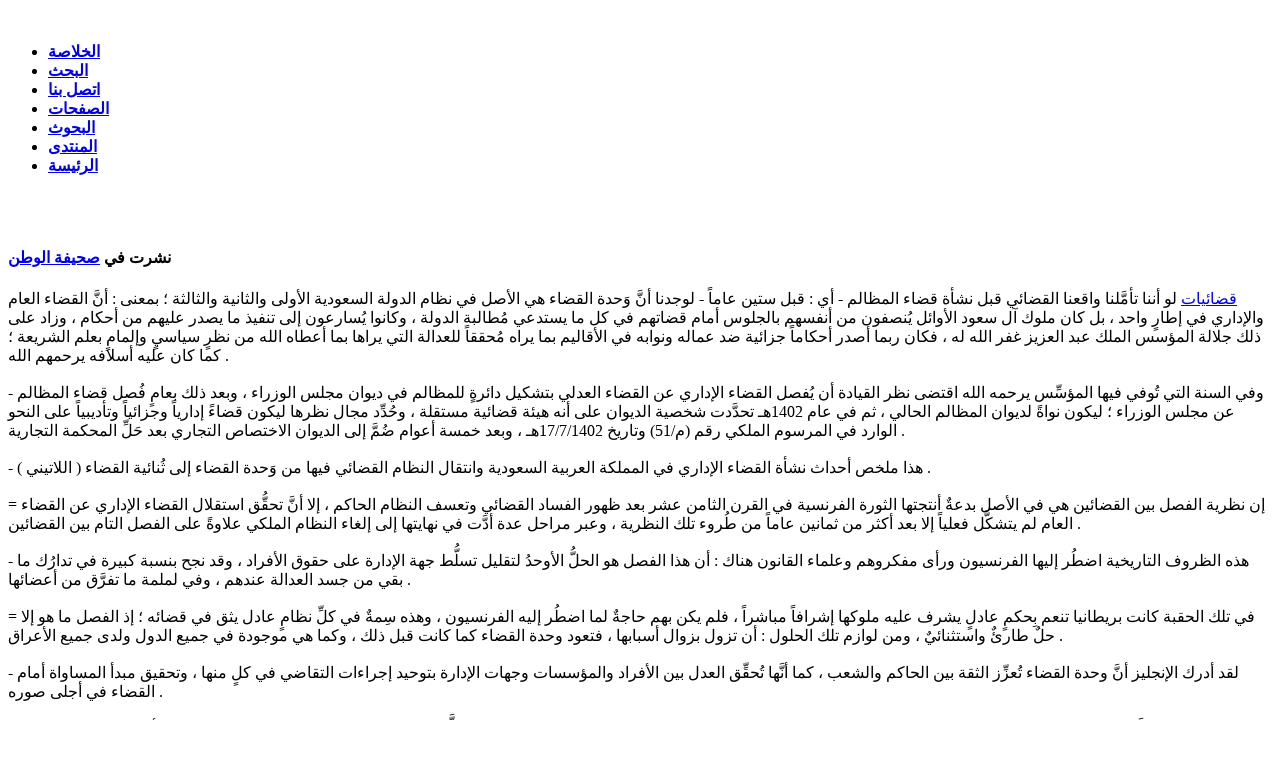

--- FILE ---
content_type: text/html
request_url: http://www.cojss.net/article.php?a=324
body_size: 6062
content:
<!DOCTYPE HTML PUBLIC "-//W3C//DTD HTML 4.01 Transitional//EN" "http://www.w3.org/TR/html4/loose.dtd">
<html>
<head>
	<meta http-equiv="Content-Type" content="text/html; charset=windows-1256">
	<meta name="author" content="مركز الدراسات القضائية التخصصي - قضاء :: (( وَحْدَةُ الْقَضَاء ))">
	<link rel="shortcut icon" href="http://www.cojss.net/favicon.ico">
	<link rel="stylesheet" href="http://www.cojss.net/themes/qada/style.css" type="text/css">
	<title>مركز الدراسات القضائية التخصصي - قضاء :: (( وَحْدَةُ الْقَضَاء ))</title>
<script language="javascript" src="http://www.cojss.net/include/poem.js" type="text/javascript"></script>
</head>
<body>
	<div id="content">
			<div id="header">
<div id="logo"></div>
<table border="0" cellpadding="0" cellspacing="0" style="border-collapse: collapse" bordercolor="#111111" width="100%" dir="rtl">
  <tr>
    <td width="100%">
    <table border="0" cellpadding="0" cellspacing="0" style="border-collapse: collapse" bordercolor="#111111" width="100%" dir="rtl" background="images/Header_03.jpg">
      <tr>
        <td width="33%">&nbsp;</td>
        <td width="2%">
			<IMG SRC="images/Header_02.jpg" WIDTH=767 HEIGHT=267 ALT=""></td>
        <td width="34%">&nbsp;</td>
      </tr>
    </table>
    </td>
  </tr>
</table>
</div>
<div id=tabs>
<ul>
  <b><li><a href="http://www.cojss.com/rssoptions.php">الخلاصة</a>
  <li><a href="http://www.cojss.com/search.php">البحث</a>
  <li><a href="http://www.cojss.com/feedback.php">اتصل بنا</a>
  <li><a href="http://www.cojss.com/pages.php?op=l">الصفحات</a>
  <li><a href="http://www.cojss.com/doc.php">البحوث</a>
  <li><a href="http://www.cojss.com/vb/index.php">المنتدى</a>
  <li><a href="http://www.cojss.com/">الرئيسة</a> </li></b></ul></div>
		<div class="left">		
			<!-- #START ARTICLE AND COMMENTS# -->
		<!-- #START ARTICLE# -->
			<div class="left_articles">
				<table border="0" cellspacing="0"  align="right" cellpadding="0" >
        <tr>
          <td width="100%">
          <div class="hd2">	&nbsp;<a href="http://www.cojss.net/article.php?a=324"  class="a4"><font size="6" color="#ffffff">(( وَحْدَةُ الْقَضَاء ))</font></a>&nbsp;</div>
          </td>
        </tr>
      </table>
                  <br><br>
				<h4>نشرت في <a target="_blank" href="http://www.alwatan.com.sa/Articles/Detail.aspx?ArticleId=7044" >صحيفة الوطن</a></h4>
					<a href="http://www.cojss.net/showcat.php?c=1"><span class="thumbnailtext" title="قضائيات" >قضائيات</span></a> لو أننا تأمَّلنا واقعنا القضائي قبل نشأة قضاء المظالم - أي : قبل ستين عاماً - لوجدنا أنَّ وَحدة القضاء هي الأصل في نظام الدولة السعودية الأولى والثانية والثالثة ؛ بمعنى : أنَّ القضاء العام والإداري في إطارٍ واحد ، بل كان ملوك آل سعود الأوائل يُنصفون من أنفسهم بالجلوس أمام قضاتهم في كل ما يستدعي مُطالبة الدولة ، وكانوا يُسارعون إلى تنفيذ ما يصدر عليهم من أحكام ، وزاد على ذلك جلالة المؤسس الملك عبد العزيز غفر الله له ، فكان ربما أصدر أحكاماً جزائية ضد عماله ونوابه في الأقاليم بما يراه مُحققاً للعدالة التي يراها بما أعطاه الله من نظرٍ سياسيٍ وإلمامٍ بعلم الشريعة ؛ كما كان عليه أسلافه يرحمهم الله .<br />
<br />
- وفي السنة التي تُوفي فيها المؤسِّس يرحمه الله اقتضى نظر القيادة أن يُفصل القضاء الإداري عن القضاء العدلي بتشكيل دائرةٍ للمظالم في ديوان مجلس الوزراء ، وبعد ذلك بعامٍ فُصل قضاء المظالم عن مجلس الوزراء ؛ ليكون نواةً لديوان المظالم الحالي ، ثم في عام 1402هـ تحدَّدت شخصية الديوان على أنه هيئة قضائية مستقلة ، وحُدِّد مجال نظرها ليكون قضاءً إدارياً وجزائياً وتأديبياً على النحو الوارد في المرسوم الملكي رقم (م/51) وتاريخ 17/7/1402هـ ، وبعد خمسة أعوام ضُمَّ إلى الديوان الاختصاص التجاري بعد حَلِّ المحكمة التجارية .<br />
<br />
- هذا ملخص أحداث نشأة القضاء الإداري في المملكة العربية السعودية وانتقال النظام القضائي فيها من وَحدة القضاء إلى ثُنائية القضاء ( اللاتيني ) .<br />
<br />
= إن نظرية الفصل بين القضائين هي في الأصل بدعةٌ أنتجتها الثورة الفرنسية في القرن الثامن عشر بعد ظهور الفساد القضائي وتعسف النظام الحاكم ، إلا أنَّ تحقُّق استقلال القضاء الإداري عن القضاء العام لم يتشكَّل فعلياً إلا بعد أكثر من ثمانين عاماً من طُروء تلك النظرية ، وعبر مراحل عدة أدَّت في نهايتها إلى إلغاء النظام الملكي علاوةً على الفصل التام بين القضائين .<br />
<br />
- هذه الظروف التاريخية اضطُر إليها الفرنسيون ورأى مفكروهم وعلماء القانون هناك : أن هذا الفصل هو الحلُّ الأوحدُ لتقليل تسلُّط جهة الإدارة على حقوق الأفراد ، وقد نجح بنسبة كبيرة في تدارُك ما بقي من جسد العدالة عندهم ، وفي لملمة ما تفرَّق من أعضائها .<br />
<br />
= في تلك الحقبة كانت بريطانيا تنعم بِحكمٍ عادلٍ يشرف عليه ملوكها إشرافاً مباشراً ، فلم يكن بهم حاجةٌ لما اضطُر إليه الفرنسيون ، وهذه سِمةٌ في كلِّ نظامٍ عادل يثق في قضائه ؛ إذ الفصل ما هو إلا حلٌ طارئٌ واستثنائيٌ ، ومن لوازم تلك الحلول : أن تزول بزوال أسبابها ، فتعود وحدة القضاء كما كانت قبل ذلك ، وكما هي موجودة في جميع الدول ولدى جميع الأعراق .<br />
<br />
- لقد أدرك الإنجليز أنَّ وحدة القضاء تُعزِّز الثقة بين الحاكم والشعب ، كما أنَّها تُحقِّق العدل بين الأفراد والمؤسسات وجهات الإدارة بتوحيد إجراءات التقاضي في كلٍ منها ، وتحقيق مبدأ المساواة أمام القضاء في أجلى صوره .<br />
<br />
- كما حقَّقوا بانتهاج وحدة القضاء توحيدَ السياسات القضائية ، وإخضاعَ جهات التقاضي للمبادئ القضائية العامة ، مما قلَّل من اختراق المؤسسة القضائية من الخارج ، أو انحرافها من الداخل .<br />
<br />
= إنَّ نظام وحدة القضاء هو المؤشِّر الأوحد على ثقة الدولة في إدارتها ، وفي قضائها ، وفي قضاتها ، وفي قانونها العام ، ولذلك لم يبتدعه إلا من ابتُلي بالفساد الإداري والقضائي ، ونأى عنه من سلِم من ذلك من المجتمعات الأوروبية .<br />
<br />
= لقد انتقل مبدأ الفصل بين القضائين العدلي والإداري إلى مصر التي عملت على نشره بتدريس تلك الثقافة القانونية المستوردة من فرنسا عبر إرسالياتها العلمية .<br />
<br />
= لم يدرك المناصرون لمبدأ الفصل هذا أنهم سيُقدمون على أحد أمرين لا ثالث لهما :-<br />
<br />
- الأول/ أن يستقل القضاء الإداري فعلاً عن جهة الإدارة وعن المؤسسة القضائية العامة ، فيُنشئ له مبادئَ تخصه بمنأىً عن أيِّ رقابةٍ ، فتتكون بذلك حكومةٌ داخل الحكومة ، فيتنامى النفوذ شيئاً فشيئاً ، حتى يأتيَ على القضاء الإداري وقتٌ يتسلَّط فيه على المال العام ، فتظهر أحكام التعويض المبالغ فيها ، فتُرهَقُ ميزانيات الدولة بأعباء تلك الأحكام ، وتتعطلُ منها مسيرة التنمية ، بل إنَّ ذلك مدعاةٌ لاختراق القضاء الجامح من كل طامع ، فيعود مبدأ الفصل على الأمة بتعزيز الفساد القضائي الذي هرب واضعوه منه على نحوٍ أسوأ .<br />
<br />
- الثاني/ أن يضعُف القضاء الإداري عن مواجهة الإدارة ، فيستجيب للاستثناءات والقيود على أعماله ، ويستسلم للتدخلات من أصحاب النفوذ المالي والإداري ، فيكون أداةً طاردةً للعدالة ذائدةً عن الحق الفطريِّ لكل مستضعَفٍ سليب .<br />
<br />
= لقد انتبه لشذوذ مبدأ الفصل معالي الشيخ صالح الحصين رئيس شؤون المسجد الحرام والمسجد النبوي الشريف فقال في ورقة عمل خلال أحد الملتقيات : [ لا شك في شذوذ هذا الوضع ؛ فالمعروف ان الدولة الحديثة تراعي مبدأ وحدة القضاء ، وهذا المبدأ جاء من فلسفة العدل ، إذ الأصل لتحقيق العدل المثالي أن يفصِلَ في الخصومات قاضٍ واحد، ولكن لمَّا لم يكن هذا الأمر ممكناً عملياً، فقد كان الهدف دائماً وحدة جهة القضاء في البلد ] . هكذا قال يحفظه الله ، وهو رجل الشرع والقانون المجمع على فضله وأمانته<br />
<br />
= إن تطوُّر النظريات في العالم من البدهيَّات التي يجب على العقلاء إدراكها ، وعدم إهمالها في دراساتهم الاجتماعية والقانونية ، ولا خير في التشبُّث بنظرياتٍ لم تكن لِتصلُح إلا في أماكن ابتداعها أو في زمان نشأتها ، كما أنَّ السعيَ لتحصيل أفضل النتائج مطلبٌ أمميٌّ ، وعلى أهل الاختصاص تطلُّبُه وتدقيقه ، ثم الدعوة إليه وبيانه للأمة .<br />
<br />
- وكما ثبت لنا أنَّ فصلَ القضائين من الأمور الشاذة ، فكذلك وحدة القضاء بمفهومه التقليدي أمرٌ مستحيل التطبيق في زماننا اليوم ، فلم يعد للقاضي الموسوعة وجود ، ولن تحتاج له الأمم إلا في المجتمعات القبلية التي تغزوها المدنية رويداً رويداً ، وتنحسر معها جميع مظاهر البدائية في التعاملات الخاصة والعامة .<br />
<br />
= إنَّ القولَ بوحدة القضاء هو الأصل الذي ينبغي الانطلاق منه نحو التطوُّر المطلوب ، وتجاه مستجدات كل عصرٍ ومصر ، غير أن ذلك لا يمنع من تطوير هذه النظرية بانتهاج القضاء المتخصِّص تحت المظلة القضائية العامة ؛ ليكون في المجتمع محاكم تجارية ، وعمالية ، وأسرية ، وإدارية ، وجزائية ، وغيرها مما تحتاجه الدولة بحسب قدراتها ونسبة تعليم مجتمعها .<br />
<br />
- لقد تبنت هذا المنهج دولٌ عربية بعد أن جرَّب بعضها مبدأ الفصل بين القضائين العام والإداري ، وما تحوَّل القوم عن مبدأ الفصل إلا بعد أن وقعوا في شِراك سلبيات هذا المبدأ الشاذ .<br />
<br />
<br />
http://www.cojss.com/vb/showthread.php?p=32377 
					<p>الفقير إلى عفو الودود ناصر بن زيد بن داود</p>
				ليست هناك تعليقات |  عدد القراء : 7069  | تأريخ النشر : الأحد 21 رمضان  1432هـ الموافق 21 أغسطس 2011م
				<p><a target="_blank" href="print.php?op=1&amp;a=324">طباعة المقال</a></p> <!-- #START SEND FORM# -->
<div style="font: bold 1.2em Arial, sans-serif; width: 250px; color: #003B6E;  padding: 5px " onclick="ShowHide('send_article')" >إرسال المقالة</div><span id="title_send_article" ></span>
			<div style="display: none;" id="send_article">
						<form name="sendtofriend_send_article" method="post" action="send.php">
						<input type="hidden"  name="op" value="1">
						<input type="hidden"  name="id" value="324">
						<input type="hidden" name="cid" value="0">
						<fieldset><legend>فضلا أدخل البيانات</legend>
						اسمك : 
						<input name="sendername" type="text" >
						 <br> بريدك الإلكتروني :
						 <input name="senderemail" type="text">
						 <br>
						<br>
					اسم صديقك : 
						<input name="friendname" type="text" >
						 <br> بريده الإلكتروني :
						 <input name="friendemail" type="text">
						<br>
						<input name="send" type="button" value="أرسل" onclick="CheckSendTo(this.form);">
					</fieldset>
											</form>
				</div>
<!-- #END SEND FORM# -->
			</div>
		<!-- #END ARTICLE# -->
 						<!-- #START -> FOR ARABIC SEARCH: STRIP TASHKEEL# -->
			<div style="display: none;">
				(( وحدة القضاء ))
					 لو أننا تأملنا واقعنا القضائي قبل نشأة قضاء المظالم - أي : قبل ستين عاما - لوجدنا أن وحدة القضاء هي الأصل في نظام الدولة السعودية الأولى والثانية والثالثة ؛ بمعنى : أن القضاء العام والإداري في إطار واحد ، بل كان ملوك آل سعود الأوائل ينصفون من أنفسهم بالجلوس أمام قضاتهم في كل ما يستدعي مطالبة الدولة ، وكانوا يسارعون إلى تنفيذ ما يصدر عليهم من أحكام ، وزاد على ذلك جلالة المؤسس الملك عبد العزيز غفر الله له ، فكان ربما أصدر أحكاما جزائية ضد عماله ونوابه في الأقاليم بما يراه محققا للعدالة التي يراها بما أعطاه الله من نظر سياسي وإلمام بعلم الشريعة ؛ كما كان عليه أسلافه يرحمهم الله .
- وفي السنة التي توفي فيها المؤسس يرحمه الله اقتضى نظر القيادة أن يفصل القضاء الإداري عن القضاء العدلي بتشكيل دائرة للمظالم في ديوان مجلس الوزراء ، وبعد ذلك بعام فصل قضاء المظالم عن مجلس الوزراء ؛ ليكون نواة لديوان المظالم الحالي ، ثم في عام 1402هـ تحددت شخصية الديوان على أنه هيئة قضائية مستقلة ، وحدد مجال نظرها ليكون قضاء إداريا وجزائيا وتأديبيا على النحو الوارد في المرسوم الملكي رقم (م/51) وتاريخ 17/7/1402هـ ، وبعد خمسة أعوام ضم إلى الديوان الاختصاص التجاري بعد حل المحكمة التجارية .
- هذا ملخص أحداث نشأة القضاء الإداري في المملكة العربية السعودية وانتقال النظام القضائي فيها من وحدة القضاء إلى ثنائية القضاء ( اللاتيني ) .
= إن نظرية الفصل بين القضائين هي في الأصل بدعة أنتجتها الثورة الفرنسية في القرن الثامن عشر بعد ظهور الفساد القضائي وتعسف النظام الحاكم ، إلا أن تحقق استقلال القضاء الإداري عن القضاء العام لم يتشكل فعليا إلا بعد أكثر من ثمانين عاما من طروء تلك النظرية ، وعبر مراحل عدة أدت في نهايتها إلى إلغاء النظام الملكي علاوة على الفصل التام بين القضائين .
- هذه الظروف التاريخية اضطر إليها الفرنسيون ورأى مفكروهم وعلماء القانون هناك : أن هذا الفصل هو الحل الأوحد لتقليل تسلط جهة الإدارة على حقوق الأفراد ، وقد نجح بنسبة كبيرة في تدارك ما بقي من جسد العدالة عندهم ، وفي لملمة ما تفرق من أعضائها .
= في تلك الحقبة كانت بريطانيا تنعم بحكم عادل يشرف عليه ملوكها إشرافا مباشرا ، فلم يكن بهم حاجة لما اضطر إليه الفرنسيون ، وهذه سمة في كل نظام عادل يثق في قضائه ؛ إذ الفصل ما هو إلا حل طارئ واستثنائي ، ومن لوازم تلك الحلول : أن تزول بزوال أسبابها ، فتعود وحدة القضاء كما كانت قبل ذلك ، وكما هي موجودة في جميع الدول ولدى جميع الأعراق .
- لقد أدرك الإنجليز أن وحدة القضاء تعزز الثقة بين الحاكم والشعب ، كما أنها تحقق العدل بين الأفراد والمؤسسات وجهات الإدارة بتوحيد إجراءات التقاضي في كل منها ، وتحقيق مبدأ المساواة أمام القضاء في أجلى صوره .
- كما حققوا بانتهاج وحدة القضاء توحيد السياسات القضائية ، وإخضاع جهات التقاضي للمبادئ القضائية العامة ، مما قلل من اختراق المؤسسة القضائية من الخارج ، أو انحرافها من الداخل .
= إن نظام وحدة القضاء هو المؤشر الأوحد على ثقة الدولة في إدارتها ، وفي قضائها ، وفي قضاتها ، وفي قانونها العام ، ولذلك لم يبتدعه إلا من ابتلي بالفساد الإداري والقضائي ، ونأى عنه من سلم من ذلك من المجتمعات الأوروبية .
= لقد انتقل مبدأ الفصل بين القضائين العدلي والإداري إلى مصر التي عملت على نشره بتدريس تلك الثقافة القانونية المستوردة من فرنسا عبر إرسالياتها العلمية .
= لم يدرك المناصرون لمبدأ الفصل هذا أنهم سيقدمون على أحد أمرين لا ثالث لهما :-
- الأول/ أن يستقل القضاء الإداري فعلا عن جهة الإدارة وعن المؤسسة القضائية العامة ، فينشئ له مبادئ تخصه بمنأى عن أي رقابة ، فتتكون بذلك حكومة داخل الحكومة ، فيتنامى النفوذ شيئا فشيئا ، حتى يأتي على القضاء الإداري وقت يتسلط فيه على المال العام ، فتظهر أحكام التعويض المبالغ فيها ، فترهق ميزانيات الدولة بأعباء تلك الأحكام ، وتتعطل منها مسيرة التنمية ، بل إن ذلك مدعاة لاختراق القضاء الجامح من كل طامع ، فيعود مبدأ الفصل على الأمة بتعزيز الفساد القضائي الذي هرب واضعوه منه على نحو أسوأ .
- الثاني/ أن يضعف القضاء الإداري عن مواجهة الإدارة ، فيستجيب للاستثناءات والقيود على أعماله ، ويستسلم للتدخلات من أصحاب النفوذ المالي والإداري ، فيكون أداة طاردة للعدالة ذائدة عن الحق الفطري لكل مستضعف سليب .
= لقد انتبه لشذوذ مبدأ الفصل معالي الشيخ صالح الحصين رئيس شؤون المسجد الحرام والمسجد النبوي الشريف فقال في ورقة عمل خلال أحد الملتقيات : [ لا شك في شذوذ هذا الوضع ؛ فالمعروف ان الدولة الحديثة تراعي مبدأ وحدة القضاء ، وهذا المبدأ جاء من فلسفة العدل ، إذ الأصل لتحقيق العدل المثالي أن يفصل في الخصومات قاض واحد، ولكن لما لم يكن هذا الأمر ممكنا عمليا، فقد كان الهدف دائما وحدة جهة القضاء في البلد ] . هكذا قال يحفظه الله ، وهو رجل الشرع والقانون المجمع على فضله وأمانته
= إن تطور النظريات في العالم من البدهيات التي يجب على العقلاء إدراكها ، وعدم إهمالها في دراساتهم الاجتماعية والقانونية ، ولا خير في التشبث بنظريات لم تكن لتصلح إلا في أماكن ابتداعها أو في زمان نشأتها ، كما أن السعي لتحصيل أفضل النتائج مطلب أممي ، وعلى أهل الاختصاص تطلبه وتدقيقه ، ثم الدعوة إليه وبيانه للأمة .
- وكما ثبت لنا أن فصل القضائين من الأمور الشاذة ، فكذلك وحدة القضاء بمفهومه التقليدي أمر مستحيل التطبيق في زماننا اليوم ، فلم يعد للقاضي الموسوعة وجود ، ولن تحتاج له الأمم إلا في المجتمعات القبلية التي تغزوها المدنية رويدا رويدا ، وتنحسر معها جميع مظاهر البدائية في التعاملات الخاصة والعامة .
= إن القول بوحدة القضاء هو الأصل الذي ينبغي الانطلاق منه نحو التطور المطلوب ، وتجاه مستجدات كل عصر ومصر ، غير أن ذلك لا يمنع من تطوير هذه النظرية بانتهاج القضاء المتخصص تحت المظلة القضائية العامة ؛ ليكون في المجتمع محاكم تجارية ، وعمالية ، وأسرية ، وإدارية ، وجزائية ، وغيرها مما تحتاجه الدولة بحسب قدراتها ونسبة تعليم مجتمعها .
- لقد تبنت هذا المنهج دول عربية بعد أن جرب بعضها مبدأ الفصل بين القضائين العام والإداري ، وما تحول القوم عن مبدأ الفصل إلا بعد أن وقعوا في شراك سلبيات هذا المبدأ الشاذ .
http://www.cojss.com/vb/showthread.php?p=32377 
			</div>
			<!-- #END -> FOR ARABIC SEARCH: STRIP TASHKEEL# -->
<!-- #END ARTICLE AND COMMENTS# -->
	<div></div>
<a href="replay.php?a=324">التعليقات متاحة للزوار</a>
	التعليقات تعبر عن رأي كتابها ولا تعبر عن رأي صاحب الموقع
		</div>	
		<div id="right">
			<div align="center">
  <center><table border="0" cellspacing="0" width="90%" cellpadding="0">
  <tr>
    <td width="100%">
		<div class="boxtop" >
  <table border="0" cellspacing="0" width="100%"  cellpadding="0">
  <tr>
    <td width="8" height="25" nowrap>
    <img border="0" src="http://www.cojss.net/themes/qada/images/qadha_13.gif"></td>
    <td width="100%" background="http://www.cojss.net/themes/qada/images/qadha_11.gif">التصنيفات الرئيسة</td>
    <td width="8" nowrap height="25">
     <img border="0" src="http://www.cojss.net/themes/qada/images/qadha_10.gif"></td>
  </tr>
</table>
</div>    </td>
  </tr>
  <tr>
    <td width="100%">
			<div class="box">
				<div class="blocklist">
					<ul><li> <a href="http://www.cojss.com/showcat.php?c=1"> قضائيات </a></li><li> <a href="http://www.cojss.com/showcat.php?c=2"> نظاميات </a></li><li> <a href="http://www.cojss.com/showcat.php?c=3"> فقهيات </a></li><li> <a href="http://www.cojss.com/showcat.php?c=4"> أدبيات </a></li><li> <a href="http://www.cojss.com/showcat.php?c=5"> عام </a></li><li> <a href="http://www.cojss.com/showcat.php?c=6"> حوارات </a></li><li> <a href="http://www.cojss.com/showcat.php?c=7"> أنظمة قضائية </a></li><li> <a href="http://www.cojss.com/showcat.php?c=8"> أنظمة عامة </a></li><li> <a href="http://www.cojss.com/showcat.php?c=12"> معرض الصور </a></li><li> <a href="http://www.cojss.com/showcat.php?c=16"> د. مصطفى أبو الخير </a></li><li> <a href="http://www.cojss.com/showcat.php?c=15"> الدكتور أمجد الجهني </a></li><li> <a href="http://www.cojss.com/showcat.php?c=17"> الدكتور: يوسف الحديثي </a></li><li> <a href="http://www.cojss.com/showcat.php?c=18"> الوثائق الشخصية </a></li></ul>
				</div>
			</div>
   </td>
  </tr>
  <tr>
    <td width="100%">
    <div class="boxbottom">
    <table border="0" cellspacing="0" width="100%"  cellpadding="0">
  <tr>
    <td width="8" height="11" nowrap>
    <img border="0" src="http://www.cojss.net/themes/qada/images/qadha_24.gif"></td>
    <td width="100%" height="11" background="http://www.cojss.net/themes/qada/images/qadha_23.gif"></td>
    <td width="8" nowrap height="11">
     <img border="0" src="http://www.cojss.net/themes/qada/images/qadha_22.gif"></td>
  </tr>
</table>
   </div>
      </td>
  </tr>
</table>
 </center>
</div>
<br>
<div align="center">
  <center><table border="0" cellspacing="0" width="90%" cellpadding="0">
  <tr>
    <td width="100%">
		<div class="boxtop" >
  <table border="0" cellspacing="0" width="100%"  cellpadding="0">
  <tr>
    <td width="8" height="25" nowrap>
    <img border="0" src="http://www.cojss.net/themes/qada/images/qadha_13.gif"></td>
    <td width="100%" background="http://www.cojss.net/themes/qada/images/qadha_11.gif">الصفحات</td>
    <td width="8" nowrap height="25">
     <img border="0" src="http://www.cojss.net/themes/qada/images/qadha_10.gif"></td>
  </tr>
</table>
</div>    </td>
  </tr>
  <tr>
    <td width="100%">
			<div class="box">
				<div class="blocklist">
					<ul><li> <a href="http://www.cojss.com/pages.php?op=v&amp;a=13"> أهداف المركز </a></li><li> <a href="http://www.cojss.com/pages.php?op=v&amp;a=14"> مواقع قضائية وقانونية عربية </a></li><li> <a href="http://www.cojss.com/pages.php?op=v&amp;a=9"> السيرة الشخصية </a></li><li> <a href="http://www.cojss.com/pages.php?op=v&amp;a=12"> رؤية المركز </a></li><li> <a href="http://www.cojss.com/pages.php?op=v&amp;a=10"> أسئلة وأجوبة 1 - 100 </a></li><li> <a href="http://www.cojss.com/pages.php?op=v&amp;a=11"> المركز في سطور </a></li><li> <a href="http://www.cojss.com/pages.php?op=v&amp;a=15"> شكر وتقدير </a></li><li> <a href="http://www.cojss.com/pages.php?op=v&amp;a=16"> حديث القلوب وهمس المشاعر </a></li><li> <a href="http://www.cojss.com/pages.php?op=v&amp;a=17"> استفسارات المحاكم </a></li><li> <a href="http://www.cojss.com/pages.php?op=v&amp;a=18"> اقتراحات التطوير </a></li><li> <a href="http://www.cojss.com/pages.php?op=v&amp;a=19"> أسئلة وأجوبة  101 - 200 </a></li><li> <a href="http://www.cojss.com/pages.php?op=v&amp;a=20"> حكمة الأسبوع </a></li><li> <a href="http://www.cojss.com/pages.php?op=v&amp;a=21"> أسئلة وأجوبة 201 - 300 </a></li></ul>
				</div>
			</div>
   </td>
  </tr>
  <tr>
    <td width="100%">
    <div class="boxbottom">
    <table border="0" cellspacing="0" width="100%"  cellpadding="0">
  <tr>
    <td width="8" height="11" nowrap>
    <img border="0" src="http://www.cojss.net/themes/qada/images/qadha_24.gif"></td>
    <td width="100%" height="11" background="http://www.cojss.net/themes/qada/images/qadha_23.gif"></td>
    <td width="8" nowrap height="11">
     <img border="0" src="http://www.cojss.net/themes/qada/images/qadha_22.gif"></td>
  </tr>
</table>
   </div>
      </td>
  </tr>
</table>
 </center>
</div>
<br>
		</div>
				<div class="footer">
			<a href="http://www.cojss.net">مركز الدراسات القضائية التخصصي - قضاء</a> &middot; باعتماد برنامج ( أديم ) الإصدار ذي الرقم 1 لسنة 1428هـ &middot; برمجة عبد الرحمن بن ناصر السعيد <br> هذا الموقع يعتمد المعايير القياسية في التصميم <a target="_blank" href="http://jigsaw.w3.org/css-validator/check/referer">انظر سلامة CSS</a> و<a target="_blank" href="http://validator.w3.org/check?uri=referer"> سلامة HTML</a><br>
			<br>عدد الاستعلامات : 7 | مدة تحميل الصفحة : 0.0089<br>
			<a href="http://www.cojss.net/rss.php"> ملف الخلاصة المباشر  <img src="http://www.cojss.net/images/rss.png" class="smiles" alt="rss"></a>
		</div>
	</div>
</body>
</html>
